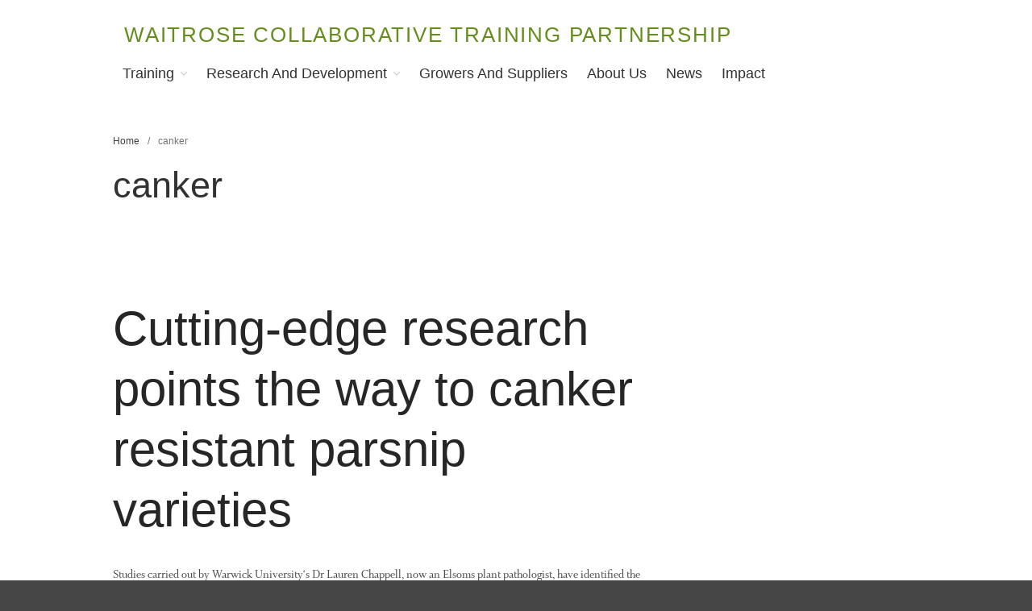

--- FILE ---
content_type: text/html; charset=UTF-8
request_url: https://wp.lancs.ac.uk/sustainable-agriculture/tag/canker/
body_size: 64353
content:
<!DOCTYPE html>
<html lang="en-US">
<head>
	<meta charset="UTF-8">
	<meta name="viewport" content="width=device-width,initial-scale=1,maximum-scale=1,user-scalable=no">
	<title>canker &#8211; Waitrose Collaborative Training Partnership</title>
<meta name='robots' content='max-image-preview:large' />
<link rel='dns-prefetch' href='//stats.wp.com' />
<link rel='preconnect' href='//i0.wp.com' />
<link rel='preconnect' href='//c0.wp.com' />
<link rel="alternate" type="application/rss+xml" title="Waitrose Collaborative Training Partnership &raquo; Feed" href="https://wp.lancs.ac.uk/sustainable-agriculture/feed/" />
<link rel="alternate" type="application/rss+xml" title="Waitrose Collaborative Training Partnership &raquo; Comments Feed" href="https://wp.lancs.ac.uk/sustainable-agriculture/comments/feed/" />
<link rel="alternate" type="application/rss+xml" title="Waitrose Collaborative Training Partnership &raquo; canker Tag Feed" href="https://wp.lancs.ac.uk/sustainable-agriculture/tag/canker/feed/" />
			<style>
			#wp-admin-bar-layers-edit-layout .ab-icon:before{
				font-family: "layers-interface" !important;
				content: "\e62f" !important;
				font-size: 16px !important;
			}
			</style>
		<style id='wp-img-auto-sizes-contain-inline-css' type='text/css'>
img:is([sizes=auto i],[sizes^="auto," i]){contain-intrinsic-size:3000px 1500px}
/*# sourceURL=wp-img-auto-sizes-contain-inline-css */
</style>
<style id='wp-emoji-styles-inline-css' type='text/css'>

	img.wp-smiley, img.emoji {
		display: inline !important;
		border: none !important;
		box-shadow: none !important;
		height: 1em !important;
		width: 1em !important;
		margin: 0 0.07em !important;
		vertical-align: -0.1em !important;
		background: none !important;
		padding: 0 !important;
	}
/*# sourceURL=wp-emoji-styles-inline-css */
</style>
<style id='wp-block-library-inline-css' type='text/css'>
:root{--wp-block-synced-color:#7a00df;--wp-block-synced-color--rgb:122,0,223;--wp-bound-block-color:var(--wp-block-synced-color);--wp-editor-canvas-background:#ddd;--wp-admin-theme-color:#007cba;--wp-admin-theme-color--rgb:0,124,186;--wp-admin-theme-color-darker-10:#006ba1;--wp-admin-theme-color-darker-10--rgb:0,107,160.5;--wp-admin-theme-color-darker-20:#005a87;--wp-admin-theme-color-darker-20--rgb:0,90,135;--wp-admin-border-width-focus:2px}@media (min-resolution:192dpi){:root{--wp-admin-border-width-focus:1.5px}}.wp-element-button{cursor:pointer}:root .has-very-light-gray-background-color{background-color:#eee}:root .has-very-dark-gray-background-color{background-color:#313131}:root .has-very-light-gray-color{color:#eee}:root .has-very-dark-gray-color{color:#313131}:root .has-vivid-green-cyan-to-vivid-cyan-blue-gradient-background{background:linear-gradient(135deg,#00d084,#0693e3)}:root .has-purple-crush-gradient-background{background:linear-gradient(135deg,#34e2e4,#4721fb 50%,#ab1dfe)}:root .has-hazy-dawn-gradient-background{background:linear-gradient(135deg,#faaca8,#dad0ec)}:root .has-subdued-olive-gradient-background{background:linear-gradient(135deg,#fafae1,#67a671)}:root .has-atomic-cream-gradient-background{background:linear-gradient(135deg,#fdd79a,#004a59)}:root .has-nightshade-gradient-background{background:linear-gradient(135deg,#330968,#31cdcf)}:root .has-midnight-gradient-background{background:linear-gradient(135deg,#020381,#2874fc)}:root{--wp--preset--font-size--normal:16px;--wp--preset--font-size--huge:42px}.has-regular-font-size{font-size:1em}.has-larger-font-size{font-size:2.625em}.has-normal-font-size{font-size:var(--wp--preset--font-size--normal)}.has-huge-font-size{font-size:var(--wp--preset--font-size--huge)}.has-text-align-center{text-align:center}.has-text-align-left{text-align:left}.has-text-align-right{text-align:right}.has-fit-text{white-space:nowrap!important}#end-resizable-editor-section{display:none}.aligncenter{clear:both}.items-justified-left{justify-content:flex-start}.items-justified-center{justify-content:center}.items-justified-right{justify-content:flex-end}.items-justified-space-between{justify-content:space-between}.screen-reader-text{border:0;clip-path:inset(50%);height:1px;margin:-1px;overflow:hidden;padding:0;position:absolute;width:1px;word-wrap:normal!important}.screen-reader-text:focus{background-color:#ddd;clip-path:none;color:#444;display:block;font-size:1em;height:auto;left:5px;line-height:normal;padding:15px 23px 14px;text-decoration:none;top:5px;width:auto;z-index:100000}html :where(.has-border-color){border-style:solid}html :where([style*=border-top-color]){border-top-style:solid}html :where([style*=border-right-color]){border-right-style:solid}html :where([style*=border-bottom-color]){border-bottom-style:solid}html :where([style*=border-left-color]){border-left-style:solid}html :where([style*=border-width]){border-style:solid}html :where([style*=border-top-width]){border-top-style:solid}html :where([style*=border-right-width]){border-right-style:solid}html :where([style*=border-bottom-width]){border-bottom-style:solid}html :where([style*=border-left-width]){border-left-style:solid}html :where(img[class*=wp-image-]){height:auto;max-width:100%}:where(figure){margin:0 0 1em}html :where(.is-position-sticky){--wp-admin--admin-bar--position-offset:var(--wp-admin--admin-bar--height,0px)}@media screen and (max-width:600px){html :where(.is-position-sticky){--wp-admin--admin-bar--position-offset:0px}}

/*# sourceURL=wp-block-library-inline-css */
</style><style id='global-styles-inline-css' type='text/css'>
:root{--wp--preset--aspect-ratio--square: 1;--wp--preset--aspect-ratio--4-3: 4/3;--wp--preset--aspect-ratio--3-4: 3/4;--wp--preset--aspect-ratio--3-2: 3/2;--wp--preset--aspect-ratio--2-3: 2/3;--wp--preset--aspect-ratio--16-9: 16/9;--wp--preset--aspect-ratio--9-16: 9/16;--wp--preset--color--black: #000000;--wp--preset--color--cyan-bluish-gray: #abb8c3;--wp--preset--color--white: #ffffff;--wp--preset--color--pale-pink: #f78da7;--wp--preset--color--vivid-red: #cf2e2e;--wp--preset--color--luminous-vivid-orange: #ff6900;--wp--preset--color--luminous-vivid-amber: #fcb900;--wp--preset--color--light-green-cyan: #7bdcb5;--wp--preset--color--vivid-green-cyan: #00d084;--wp--preset--color--pale-cyan-blue: #8ed1fc;--wp--preset--color--vivid-cyan-blue: #0693e3;--wp--preset--color--vivid-purple: #9b51e0;--wp--preset--gradient--vivid-cyan-blue-to-vivid-purple: linear-gradient(135deg,rgb(6,147,227) 0%,rgb(155,81,224) 100%);--wp--preset--gradient--light-green-cyan-to-vivid-green-cyan: linear-gradient(135deg,rgb(122,220,180) 0%,rgb(0,208,130) 100%);--wp--preset--gradient--luminous-vivid-amber-to-luminous-vivid-orange: linear-gradient(135deg,rgb(252,185,0) 0%,rgb(255,105,0) 100%);--wp--preset--gradient--luminous-vivid-orange-to-vivid-red: linear-gradient(135deg,rgb(255,105,0) 0%,rgb(207,46,46) 100%);--wp--preset--gradient--very-light-gray-to-cyan-bluish-gray: linear-gradient(135deg,rgb(238,238,238) 0%,rgb(169,184,195) 100%);--wp--preset--gradient--cool-to-warm-spectrum: linear-gradient(135deg,rgb(74,234,220) 0%,rgb(151,120,209) 20%,rgb(207,42,186) 40%,rgb(238,44,130) 60%,rgb(251,105,98) 80%,rgb(254,248,76) 100%);--wp--preset--gradient--blush-light-purple: linear-gradient(135deg,rgb(255,206,236) 0%,rgb(152,150,240) 100%);--wp--preset--gradient--blush-bordeaux: linear-gradient(135deg,rgb(254,205,165) 0%,rgb(254,45,45) 50%,rgb(107,0,62) 100%);--wp--preset--gradient--luminous-dusk: linear-gradient(135deg,rgb(255,203,112) 0%,rgb(199,81,192) 50%,rgb(65,88,208) 100%);--wp--preset--gradient--pale-ocean: linear-gradient(135deg,rgb(255,245,203) 0%,rgb(182,227,212) 50%,rgb(51,167,181) 100%);--wp--preset--gradient--electric-grass: linear-gradient(135deg,rgb(202,248,128) 0%,rgb(113,206,126) 100%);--wp--preset--gradient--midnight: linear-gradient(135deg,rgb(2,3,129) 0%,rgb(40,116,252) 100%);--wp--preset--font-size--small: 13px;--wp--preset--font-size--medium: 20px;--wp--preset--font-size--large: 36px;--wp--preset--font-size--x-large: 42px;--wp--preset--spacing--20: 0.44rem;--wp--preset--spacing--30: 0.67rem;--wp--preset--spacing--40: 1rem;--wp--preset--spacing--50: 1.5rem;--wp--preset--spacing--60: 2.25rem;--wp--preset--spacing--70: 3.38rem;--wp--preset--spacing--80: 5.06rem;--wp--preset--shadow--natural: 6px 6px 9px rgba(0, 0, 0, 0.2);--wp--preset--shadow--deep: 12px 12px 50px rgba(0, 0, 0, 0.4);--wp--preset--shadow--sharp: 6px 6px 0px rgba(0, 0, 0, 0.2);--wp--preset--shadow--outlined: 6px 6px 0px -3px rgb(255, 255, 255), 6px 6px rgb(0, 0, 0);--wp--preset--shadow--crisp: 6px 6px 0px rgb(0, 0, 0);}:where(.is-layout-flex){gap: 0.5em;}:where(.is-layout-grid){gap: 0.5em;}body .is-layout-flex{display: flex;}.is-layout-flex{flex-wrap: wrap;align-items: center;}.is-layout-flex > :is(*, div){margin: 0;}body .is-layout-grid{display: grid;}.is-layout-grid > :is(*, div){margin: 0;}:where(.wp-block-columns.is-layout-flex){gap: 2em;}:where(.wp-block-columns.is-layout-grid){gap: 2em;}:where(.wp-block-post-template.is-layout-flex){gap: 1.25em;}:where(.wp-block-post-template.is-layout-grid){gap: 1.25em;}.has-black-color{color: var(--wp--preset--color--black) !important;}.has-cyan-bluish-gray-color{color: var(--wp--preset--color--cyan-bluish-gray) !important;}.has-white-color{color: var(--wp--preset--color--white) !important;}.has-pale-pink-color{color: var(--wp--preset--color--pale-pink) !important;}.has-vivid-red-color{color: var(--wp--preset--color--vivid-red) !important;}.has-luminous-vivid-orange-color{color: var(--wp--preset--color--luminous-vivid-orange) !important;}.has-luminous-vivid-amber-color{color: var(--wp--preset--color--luminous-vivid-amber) !important;}.has-light-green-cyan-color{color: var(--wp--preset--color--light-green-cyan) !important;}.has-vivid-green-cyan-color{color: var(--wp--preset--color--vivid-green-cyan) !important;}.has-pale-cyan-blue-color{color: var(--wp--preset--color--pale-cyan-blue) !important;}.has-vivid-cyan-blue-color{color: var(--wp--preset--color--vivid-cyan-blue) !important;}.has-vivid-purple-color{color: var(--wp--preset--color--vivid-purple) !important;}.has-black-background-color{background-color: var(--wp--preset--color--black) !important;}.has-cyan-bluish-gray-background-color{background-color: var(--wp--preset--color--cyan-bluish-gray) !important;}.has-white-background-color{background-color: var(--wp--preset--color--white) !important;}.has-pale-pink-background-color{background-color: var(--wp--preset--color--pale-pink) !important;}.has-vivid-red-background-color{background-color: var(--wp--preset--color--vivid-red) !important;}.has-luminous-vivid-orange-background-color{background-color: var(--wp--preset--color--luminous-vivid-orange) !important;}.has-luminous-vivid-amber-background-color{background-color: var(--wp--preset--color--luminous-vivid-amber) !important;}.has-light-green-cyan-background-color{background-color: var(--wp--preset--color--light-green-cyan) !important;}.has-vivid-green-cyan-background-color{background-color: var(--wp--preset--color--vivid-green-cyan) !important;}.has-pale-cyan-blue-background-color{background-color: var(--wp--preset--color--pale-cyan-blue) !important;}.has-vivid-cyan-blue-background-color{background-color: var(--wp--preset--color--vivid-cyan-blue) !important;}.has-vivid-purple-background-color{background-color: var(--wp--preset--color--vivid-purple) !important;}.has-black-border-color{border-color: var(--wp--preset--color--black) !important;}.has-cyan-bluish-gray-border-color{border-color: var(--wp--preset--color--cyan-bluish-gray) !important;}.has-white-border-color{border-color: var(--wp--preset--color--white) !important;}.has-pale-pink-border-color{border-color: var(--wp--preset--color--pale-pink) !important;}.has-vivid-red-border-color{border-color: var(--wp--preset--color--vivid-red) !important;}.has-luminous-vivid-orange-border-color{border-color: var(--wp--preset--color--luminous-vivid-orange) !important;}.has-luminous-vivid-amber-border-color{border-color: var(--wp--preset--color--luminous-vivid-amber) !important;}.has-light-green-cyan-border-color{border-color: var(--wp--preset--color--light-green-cyan) !important;}.has-vivid-green-cyan-border-color{border-color: var(--wp--preset--color--vivid-green-cyan) !important;}.has-pale-cyan-blue-border-color{border-color: var(--wp--preset--color--pale-cyan-blue) !important;}.has-vivid-cyan-blue-border-color{border-color: var(--wp--preset--color--vivid-cyan-blue) !important;}.has-vivid-purple-border-color{border-color: var(--wp--preset--color--vivid-purple) !important;}.has-vivid-cyan-blue-to-vivid-purple-gradient-background{background: var(--wp--preset--gradient--vivid-cyan-blue-to-vivid-purple) !important;}.has-light-green-cyan-to-vivid-green-cyan-gradient-background{background: var(--wp--preset--gradient--light-green-cyan-to-vivid-green-cyan) !important;}.has-luminous-vivid-amber-to-luminous-vivid-orange-gradient-background{background: var(--wp--preset--gradient--luminous-vivid-amber-to-luminous-vivid-orange) !important;}.has-luminous-vivid-orange-to-vivid-red-gradient-background{background: var(--wp--preset--gradient--luminous-vivid-orange-to-vivid-red) !important;}.has-very-light-gray-to-cyan-bluish-gray-gradient-background{background: var(--wp--preset--gradient--very-light-gray-to-cyan-bluish-gray) !important;}.has-cool-to-warm-spectrum-gradient-background{background: var(--wp--preset--gradient--cool-to-warm-spectrum) !important;}.has-blush-light-purple-gradient-background{background: var(--wp--preset--gradient--blush-light-purple) !important;}.has-blush-bordeaux-gradient-background{background: var(--wp--preset--gradient--blush-bordeaux) !important;}.has-luminous-dusk-gradient-background{background: var(--wp--preset--gradient--luminous-dusk) !important;}.has-pale-ocean-gradient-background{background: var(--wp--preset--gradient--pale-ocean) !important;}.has-electric-grass-gradient-background{background: var(--wp--preset--gradient--electric-grass) !important;}.has-midnight-gradient-background{background: var(--wp--preset--gradient--midnight) !important;}.has-small-font-size{font-size: var(--wp--preset--font-size--small) !important;}.has-medium-font-size{font-size: var(--wp--preset--font-size--medium) !important;}.has-large-font-size{font-size: var(--wp--preset--font-size--large) !important;}.has-x-large-font-size{font-size: var(--wp--preset--font-size--x-large) !important;}
/*# sourceURL=global-styles-inline-css */
</style>

<style id='classic-theme-styles-inline-css' type='text/css'>
/*! This file is auto-generated */
.wp-block-button__link{color:#fff;background-color:#32373c;border-radius:9999px;box-shadow:none;text-decoration:none;padding:calc(.667em + 2px) calc(1.333em + 2px);font-size:1.125em}.wp-block-file__button{background:#32373c;color:#fff;text-decoration:none}
/*# sourceURL=/wp-includes/css/classic-themes.min.css */
</style>
<link rel='stylesheet' id='layers-framework-css' href='https://wp.lancs.ac.uk/sustainable-agriculture/wp-content/themes/layerswp/assets/css/framework.css?ver=2.0.10' type='text/css' media='all' />
<link rel='stylesheet' id='layers-components-css' href='https://wp.lancs.ac.uk/sustainable-agriculture/wp-content/themes/layerswp/assets/css/components.css?ver=2.0.10' type='text/css' media='all' />
<link rel='stylesheet' id='layers-responsive-css' href='https://wp.lancs.ac.uk/sustainable-agriculture/wp-content/themes/layerswp/assets/css/responsive.css?ver=2.0.10' type='text/css' media='all' />
<link rel='stylesheet' id='layers-icon-fonts-css' href='https://wp.lancs.ac.uk/sustainable-agriculture/wp-content/themes/layerswp/assets/css/layers-icons.css?ver=2.0.10' type='text/css' media='all' />
<link rel='stylesheet' id='layers-style-css' href='https://wp.lancs.ac.uk/sustainable-agriculture/wp-content/themes/layerswp/style.css?ver=2.0.10' type='text/css' media='all' />
<script type="text/javascript" src="https://c0.wp.com/c/6.9/wp-includes/js/jquery/jquery.min.js" id="jquery-core-js"></script>
<script type="text/javascript" src="https://c0.wp.com/c/6.9/wp-includes/js/jquery/jquery-migrate.min.js" id="jquery-migrate-js"></script>
<script type="text/javascript" src="https://wp.lancs.ac.uk/sustainable-agriculture/wp-content/themes/layerswp/assets/js/plugins.js?ver=2.0.10" id="layers-plugins-js"></script>
<script type="text/javascript" id="layers-framework-js-extra">
/* <![CDATA[ */
var layers_script_settings = {"header_sticky_breakpoint":"270"};
//# sourceURL=layers-framework-js-extra
/* ]]> */
</script>
<script type="text/javascript" src="https://wp.lancs.ac.uk/sustainable-agriculture/wp-content/themes/layerswp/assets/js/layers.framework.js?ver=2.0.10" id="layers-framework-js"></script>
<link rel="https://api.w.org/" href="https://wp.lancs.ac.uk/sustainable-agriculture/wp-json/" /><link rel="alternate" title="JSON" type="application/json" href="https://wp.lancs.ac.uk/sustainable-agriculture/wp-json/wp/v2/tags/182" /><link rel="EditURI" type="application/rsd+xml" title="RSD" href="https://wp.lancs.ac.uk/sustainable-agriculture/xmlrpc.php?rsd" />
<meta name="generator" content="WordPress 6.9" />
	<style>img#wpstats{display:none}</style>
		<style type="text/css" id="layers-inline-styles-header">

 .header-site, .header-site.header-sticky { background-color: rgba(255, 255, 255, 1); } 

 .title-container { background-color: #ffffff; } 

 input[type="button"],  input[type="submit"],  button,  .button,  .form-submit input[type="submit"],  .invert input[type="button"],  .invert input[type="submit"],  .invert button,  .invert .button,  .invert .form-submit input[type="submit"]{ background-color: #658d1d; color: #FFFFFF; } 

 input[type="button"]:hover,  input[type="submit"]:hover,  button:hover,  .button:hover,  .form-submit input[type="submit"]:hover,  .invert input[type="button"]:hover,  .invert input[type="submit"]:hover,  .invert button:hover,  .invert .button:hover,  .invert .form-submit input[type="submit"]:hover{ background-color: #93af61; color: #FFFFFF; } 

 .copy a:not(.button),  .story a:not(.button){ color: #658d1d;border-bottom-color: #658d1d;} 

 .copy a:not(.button):hover,  .story a:not(.button):hover{ color: #93af61;border-bottom-color: #93af61;} 

 .footer-site { background-color: #e5e5e5; } </style>			<meta property="og:title" content=" &raquo; canker" />
			<meta property="og:description" content="Waitrose working to encourage sustainable food production" />
			<meta property="og:type" content="website" />
			<meta property="og:url" content="" />
					<style type="text/css">.recentcomments a{display:inline !important;padding:0 !important;margin:0 !important;}</style><link rel="icon" href="https://i0.wp.com/wp.lancs.ac.uk/sustainable-agriculture/files/2019/08/cropped-Waitrose-Stripes.png?fit=32%2C32&#038;ssl=1" sizes="32x32" />
<link rel="icon" href="https://i0.wp.com/wp.lancs.ac.uk/sustainable-agriculture/files/2019/08/cropped-Waitrose-Stripes.png?fit=192%2C192&#038;ssl=1" sizes="192x192" />
<link rel="apple-touch-icon" href="https://i0.wp.com/wp.lancs.ac.uk/sustainable-agriculture/files/2019/08/cropped-Waitrose-Stripes.png?fit=180%2C180&#038;ssl=1" />
<meta name="msapplication-TileImage" content="https://i0.wp.com/wp.lancs.ac.uk/sustainable-agriculture/files/2019/08/cropped-Waitrose-Stripes.png?fit=270%2C270&#038;ssl=1" />
		<style type="text/css" id="wp-custom-css">
			/* GENERAL */
body {
}

.tk-gill-sans-nova {
	font-family: "gill-sans-nova", sans-serif;
}	
}

.container {
	max-width: 1400px;
}

.content-vertical-massive {
	padding-top: 6rem;
	padding-bottom: 6rem;
}

.excerpt p, .excerpt ul, .excerpt ol {
	margin-bottom: 2rem;
	font-size: 2.2rem;
}

.excerpt, .section-title .excerpt {
	color: #444;
	line-height: calc(1.5em + .2vw);
	font-family: whitman-display, georgia, serif;
	max-width: 90rem;
}

.section-title.large .excerpt p {
	font-size: 2.6rem !important;
}

.column:not(.span-12) .media .excerpt {
	max-width: 90rem;
}

.excerpt h3, .excerpt h4 {
	font-family: gill-sans-nova, sans-serif;
	font-weight: normal;
	color: #5c7f1a;
}

.excerpt h4 {
	font-size: 3rem;
	margin-top: 3rem;
}

.section-title .heading {
	font-weight: normal;
	color: #658d1d;
	font-size: 3rem;
}

.section-title.large .heading {
	font-weight: normal;
	font-size: 6rem;
	color: #658d1d;
}

.media.large .heading {
	font-size: 2.6rem;
}

.big-button .button, .media.large .button {
	font-size: 2rem;
	font-family: whitman-display;
	padding: 1rem 1.5rem;
	background: white;
	color: black;
	border: 3px solid black;
	font-weight: 600;
	transition: 0 all ease-in-out;
}

.big-button .button:hover, .media.large .button:hover,
.big-button .button:focus, .media.large .button:focus {
	background: black;
	color: white;
}

.media-body {
	margin-bottom: 3rem;
}

/* TABLE */
table {
	margin: 3rem 0;
}

td {
	line-height: 1.2;
}

td span {
	font-style: italic;
	color: #5c7f1a;
}

/* LINKS */
.excerpt a, .section-title .excerpt a {
	font-weight: bold;
	color: #444;
	text-decoration: none;
	border-bottom: 1px solid #aaa;
	transition: .2s all ease-in-out;
}

.excerpt a:hover, .section-title .excerpt a:hover,
.excerpt a:focus, .section-title .excerpt a:focus {
	color: #5c7f1a;
	border-color: #222222;
}

.media .heading {
	font-weight: normal;
}

.media .heading a {
	color: #5c7f1a;
}

.media .heading a:hover, .media .heading a:focus {
	color: #222222;
}

/* HEADER */
.sitename {
	text-transform: uppercase;
	letter-spacing: .1em;
	line-height: 1;
	padding-top: 1rem;
}

.sitename a {
	font-size: 2.6rem;
	color: #658d1d;
	font-weight: normal;
}

.tagline, .site-logo-link img, .custom-logo-link img, .mark img {
	display: none;
}

/* NAVIGATION */
.header-site .nav-horizontal ul li a {
	font-weight: normal;
	text-transform: capitalize;
	font-size: 1.8rem;
	padding: .5rem 1rem;
}

.header-site .nav-horizontal ul li a:hover,
.header-site .nav-horizontal ul li a:focus {
	color: #000;
	opacity: 1;
	background-color: #c3d601;
}

.header-site .sub-menu {
	border: none;
	background: #e5e5e5;
}

.header-site .sub-menu li {
	border-color: white;
	width: 100%;
}

.header-site .sub-menu li a {
	color: #1b1b1b;
	border: none;
	font-size: 1.6rem !important;
}

/* HERO IMAGE */
.hero-image .copy-container {
	padding: 3rem;
	margin: 0;
}

.hero-image .copy-container .heading {
	line-height: 1;
	font-weight: normal;
	font-size: 6rem;
	margin-bottom: 2rem;
	padding-bottom: 2rem;
	border-bottom: 1px solid rgba(255,255,255,0.25);
	color: #fff;
}

.hero-image .copy-container .excerpt p {
	color: white;
	margin: 1.5rem 0 1rem;
	font-size: 2.6rem;
}

.hero-image .copy-container .section-title.large a.button {
	text-transform: uppercase;
	font-size: 1.7rem;
	letter-spacing: .03em;
	font-weight: 600;
	background: white;
	color: black;
	padding: 1rem 2rem;
	border-radius: .4rem;
}

.small-image .image-container img, .small-image .media-image img {
	max-width: 50rem;
}

/* INDEX LINK */
.index-link .media-image a img {
	border-radius: 1rem 1rem 0 0;
	transition: .2s all ease-in-out;
	width: 100%;
	height: auto;
}

.index-link .media-body {
	background: #f0f0f0;
	padding: 2rem;
	margin-top: 0;
	border-radius: 0 0 1rem 1rem;
}

.index-link .media-body .heading {
	line-height: 1.2;
	margin-bottom: 1rem;
}

.index-link .media-body .excerpt p {
	margin-bottom: 1rem;
}

.media-image a img:hover, .media-image a img:focus {
	filter: contrast(110%) brightness(110%) opacity(75%);
	border-radius: 0;
}

/* NEWS INDEX */
.thumbnail-body {
	background: #f0f0f0;
	border-radius: 1rem;
	padding: 2rem;
	transition: .2s all ease-in-out;
}

.thumbnail-body:hover, .thumbnail-body:focus {
	border-radius: 0;
	background: #f5f5f5;
}

.meta-item {
	text-transform: uppercase;
	font-size: 1.4rem;
}

.thumbnail-body .heading {
	font-size: 2.4rem;
	line-height: 1.2;
}

.thumbnail-body .excerpt {
	color: #222;
	font-size: 2rem;
}

/* CASE STUDY */
.case-study .image-right .media-image {
	max-width: 33%;
}

/* QUOTE BLOCK */
.excerpt .quote {
	background: #f0f0f0;
	padding: 2rem 3rem;
	border-radius: 1rem;
}

.excerpt .quote p {
	font-style: italic;
	margin-bottom: 0;
}

.excerpt .quote p span {
	font-family: gill-sans-nova, sans-serif;
	font-size: 1.8rem;
	font-style: normal;
}		</style>
		<link rel='stylesheet' id='sgf-google-fonts-1-css' href='https://fonts.googleapis.com/css?family=ABeeZee%7CAbel%7CAbril+Fatface%7CAclonica%7CAcme%7CActor%7CAdamina%7CAdvent+Pro%7CAguafina+Script%7CAkronim%7CAladin%7CAldrich%7CAlef%7CAlegreya%7CAlegreya+SC%7CAlegreya+Sans%7CAlegreya+Sans+SC%7CAlex+Brush%7CAlfa+Slab+One%7CAlice%7CAlike%7CAlike+Angular%7CAllan%7CAllerta%7CAllerta+Stencil%7CAllura%7CAlmendra%7CAlmendra+Display%7CAlmendra+SC%7CAmarante%7CAmaranth%7CAmatic+SC%7CAmethysta%7CAnaheim%7CAndada%7CAndika%7CAngkor%7CAnnie+Use+Your+Telescope%7CAnonymous+Pro%7CAntic%7CAntic+Didone%7CAntic+Slab%7CAnton%7CArapey%7CArbutus%7CArbutus+Slab%7CArchitects+Daughter%7CArchivo+Black%7CArchivo+Narrow%7CArimo%7CArizonia%7CArmata%7CArtifika%7CArvo%7CAsap%7CAsset%7CAstloch%7CAsul%7CAtomic+Age%7CAubrey%7CAudiowide%7CAutour+One%7CAverage%7CAverage+Sans%7CAveria+Gruesa+Libre%7CAveria+Libre%7CAveria+Sans+Libre%7CAveria+Serif+Libre%7CBad+Script%7CBalthazar%7CBangers%7CBasic%7CBattambang%7CBaumans%7CBayon%7CBelgrano%7CBelleza%7CBenchNine%7CBentham%7CBerkshire+Swash%7CBevan%7CBigelow+Rules%7CBigshot+One%7CBilbo%7CBilbo+Swash+Caps%7CBitter%7CBlack+Ops+One%7CBokor%7CBonbon%7CBoogaloo%7CBowlby+One%7CBowlby+One+SC%7CBrawler%7CBree+Serif%7CBubblegum+Sans%7CBubbler+One%7CBuda%7CBuenard%7CButcherman%7CButterfly+Kids&#038;ver=6.9' type='text/css' media='all' />
<link rel='stylesheet' id='sgf-google-fonts-2-css' href='https://fonts.googleapis.com/css?family=Cabin%7CCabin+Condensed%7CCabin+Sketch%7CCaesar+Dressing%7CCagliostro%7CCalligraffitti%7CCambo%7CCandal%7CCantarell%7CCantata+One%7CCantora+One%7CCapriola%7CCardo%7CCarme%7CCarrois+Gothic%7CCarrois+Gothic+SC%7CCarter+One%7CCaudex%7CCedarville+Cursive%7CCeviche+One%7CChanga+One%7CChango%7CChau+Philomene+One%7CChela+One%7CChelsea+Market%7CChenla%7CCherry+Cream+Soda%7CCherry+Swash%7CChewy%7CChicle%7CChivo%7CCinzel%7CCinzel+Decorative%7CClicker+Script%7CCoda%7CCoda+Caption%7CCodystar%7CCombo%7CComfortaa%7CComing+Soon%7CConcert+One%7CCondiment%7CContent%7CContrail+One%7CConvergence%7CCookie%7CCopse%7CCorben%7CCourgette%7CCousine%7CCoustard%7CCovered+By+Your+Grace%7CCrafty+Girls%7CCreepster%7CCrete+Round%7CCrimson+Text%7CCroissant+One%7CCrushed%7CCuprum%7CCutive%7CCutive+Mono%7CDamion%7CDancing+Script%7CDangrek%7CDawning+of+a+New+Day%7CDays+One%7CDelius%7CDelius+Swash+Caps%7CDelius+Unicase%7CDella+Respira%7CDenk+One%7CDevonshire%7CDhurjati%7CDidact+Gothic%7CDiplomata%7CDiplomata+SC%7CDomine%7CDonegal+One%7CDoppio+One%7CDorsa%7CDosis%7CDr+Sugiyama%7CDroid+Sans%7CDroid+Sans+Mono%7CDroid+Serif%7CDuru+Sans%7CDynalight%7CEB+Garamond%7CEagle+Lake%7CEater%7CEconomica%7CEk+Mukta%7CElectrolize%7CElsie%7CElsie+Swash+Caps%7CEmblema+One%7CEmilys+Candy%7CEngagement%7CEnglebert%7CEnriqueta&#038;ver=6.9' type='text/css' media='all' />
<link rel='stylesheet' id='sgf-google-fonts-3-css' href='https://fonts.googleapis.com/css?family=Erica+One%7CEsteban%7CEuphoria+Script%7CEwert%7CExo%7CExo+2%7CExpletus+Sans%7CFanwood+Text%7CFascinate%7CFascinate+Inline%7CFaster+One%7CFasthand%7CFauna+One%7CFederant%7CFedero%7CFelipa%7CFenix%7CFinger+Paint%7CFira+Mono%7CFira+Sans%7CFjalla+One%7CFjord+One%7CFlamenco%7CFlavors%7CFondamento%7CFontdiner+Swanky%7CForum%7CFrancois+One%7CFreckle+Face%7CFredericka+the+Great%7CFredoka+One%7CFreehand%7CFresca%7CFrijole%7CFruktur%7CFugaz+One%7CGFS+Didot%7CGFS+Neohellenic%7CGabriela%7CGafata%7CGaldeano%7CGalindo%7CGentium+Basic%7CGentium+Book+Basic%7CGeo%7CGeostar%7CGeostar+Fill%7CGermania+One%7CGidugu%7CGilda+Display%7CGive+You+Glory%7CGlass+Antiqua%7CGlegoo%7CGloria+Hallelujah%7CGoblin+One%7CGochi+Hand%7CGorditas%7CGoudy+Bookletter+1911%7CGraduate%7CGrand+Hotel%7CGravitas+One%7CGreat+Vibes%7CGriffy%7CGruppo%7CGudea%7CHabibi%7CHalant%7CHammersmith+One%7CHanalei%7CHanalei+Fill%7CHandlee%7CHanuman%7CHappy+Monkey%7CHeadland+One%7CHenny+Penny%7CHerr+Von+Muellerhoff%7CHind%7CHoltwood+One+SC%7CHomemade+Apple%7CHomenaje%7CIM+Fell+DW+Pica%7CIM+Fell+DW+Pica+SC%7CIM+Fell+Double+Pica%7CIM+Fell+Double+Pica+SC%7CIM+Fell+English%7CIM+Fell+English+SC%7CIM+Fell+French+Canon%7CIM+Fell+French+Canon+SC%7CIM+Fell+Great+Primer%7CIM+Fell+Great+Primer+SC%7CIceberg%7CIceland%7CImprima%7CInconsolata%7CInder%7CIndie+Flower%7CInika%7CIrish+Grover%7CIstok+Web%7CItaliana&#038;ver=6.9' type='text/css' media='all' />
<link rel='stylesheet' id='sgf-google-fonts-4-css' href='https://fonts.googleapis.com/css?family=Italianno%7CJacques+Francois%7CJacques+Francois+Shadow%7CJim+Nightshade%7CJockey+One%7CJolly+Lodger%7CJosefin+Sans%7CJosefin+Slab%7CJoti+One%7CJudson%7CJulee%7CJulius+Sans+One%7CJunge%7CJura%7CJust+Another+Hand%7CJust+Me+Again+Down+Here%7CKalam%7CKameron%7CKantumruy%7CKarla%7CKarma%7CKaushan+Script%7CKavoon%7CKdam+Thmor%7CKeania+One%7CKelly+Slab%7CKenia%7CKhand%7CKhmer%7CKite+One%7CKnewave%7CKotta+One%7CKoulen%7CKranky%7CKreon%7CKristi%7CKrona+One%7CLa+Belle+Aurore%7CLaila%7CLancelot%7CLato%7CLeague+Script%7CLeckerli+One%7CLedger%7CLekton%7CLemon%7CLibre+Baskerville%7CLife+Savers%7CLilita+One%7CLily+Script+One%7CLimelight%7CLinden+Hill%7CLobster%7CLobster+Two%7CLondrina+Outline%7CLondrina+Shadow%7CLondrina+Sketch%7CLondrina+Solid%7CLora%7CLove+Ya+Like+A+Sister%7CLoved+by+the+King%7CLovers+Quarrel%7CLuckiest+Guy%7CLusitana%7CLustria%7CMacondo%7CMacondo+Swash+Caps%7CMagra%7CMaiden+Orange%7CMako%7CMallanna%7CMandali%7CMarcellus%7CMarcellus+SC%7CMarck+Script%7CMargarine%7CMarko+One%7CMarmelad%7CMarvel%7CMate%7CMate+SC%7CMaven+Pro%7CMcLaren%7CMeddon%7CMedievalSharp%7CMedula+One%7CMegrim%7CMeie+Script%7CMerienda%7CMerienda+One%7CMerriweather%7CMerriweather+Sans%7CMetal%7CMetal+Mania%7CMetamorphous%7CMetrophobic%7CMichroma%7CMilonga%7CMiltonian%7CMiltonian+Tattoo&#038;ver=6.9' type='text/css' media='all' />
<link rel='stylesheet' id='sgf-google-fonts-5-css' href='https://fonts.googleapis.com/css?family=Miniver%7CMiss+Fajardose%7CModern+Antiqua%7CMolengo%7CMolle%7CMonda%7CMonofett%7CMonoton%7CMonsieur+La+Doulaise%7CMontaga%7CMontez%7CMontserrat%7CMontserrat+Alternates%7CMontserrat+Subrayada%7CMoul%7CMoulpali%7CMountains+of+Christmas%7CMouse+Memoirs%7CMr+Bedfort%7CMr+Dafoe%7CMr+De+Haviland%7CMrs+Saint+Delafield%7CMrs+Sheppards%7CMuli%7CMystery+Quest%7CNTR%7CNeucha%7CNeuton%7CNew+Rocker%7CNews+Cycle%7CNiconne%7CNixie+One%7CNobile%7CNokora%7CNorican%7CNosifer%7CNothing+You+Could+Do%7CNoticia+Text%7CNoto+Sans%7CNoto+Serif%7CNova+Cut%7CNova+Flat%7CNova+Mono%7CNova+Oval%7CNova+Round%7CNova+Script%7CNova+Slim%7CNova+Square%7CNumans%7CNunito%7COdor+Mean+Chey%7COffside%7COld+Standard+TT%7COldenburg%7COleo+Script%7COleo+Script+Swash+Caps%7COpen+Sans%7COpen+Sans+Condensed%7COranienbaum%7COrbitron%7COregano%7COrienta%7COriginal+Surfer%7COswald%7COver+the+Rainbow%7COverlock%7COverlock+SC%7COvo%7COxygen%7COxygen+Mono%7CPT+Mono%7CPT+Sans%7CPT+Sans+Caption%7CPT+Sans+Narrow%7CPT+Serif%7CPT+Serif+Caption%7CPacifico%7CPaprika%7CParisienne%7CPassero+One%7CPassion+One%7CPathway+Gothic+One%7CPatrick+Hand%7CPatrick+Hand+SC%7CPatua+One%7CPaytone+One%7CPeralta%7CPermanent+Marker%7CPetit+Formal+Script%7CPetrona%7CPhilosopher%7CPiedra%7CPinyon+Script%7CPirata+One%7CPlaster%7CPlay%7CPlayball%7CPlayfair+Display%7CPlayfair+Display+SC%7CPodkova&#038;ver=6.9' type='text/css' media='all' />
<link rel='stylesheet' id='sgf-google-fonts-6-css' href='https://fonts.googleapis.com/css?family=Poiret+One%7CPoller+One%7CPoly%7CPompiere%7CPontano+Sans%7CPort+Lligat+Sans%7CPort+Lligat+Slab%7CPrata%7CPreahvihear%7CPress+Start+2P%7CPrincess+Sofia%7CProciono%7CProsto+One%7CPuritan%7CPurple+Purse%7CQuando%7CQuantico%7CQuattrocento%7CQuattrocento+Sans%7CQuestrial%7CQuicksand%7CQuintessential%7CQwigley%7CRacing+Sans+One%7CRadley%7CRajdhani%7CRaleway%7CRaleway+Dots%7CRamabhadra%7CRambla%7CRammetto+One%7CRanchers%7CRancho%7CRationale%7CRedressed%7CReenie+Beanie%7CRevalia%7CRibeye%7CRibeye+Marrow%7CRighteous%7CRisque%7CRoboto%7CRoboto+Condensed%7CRoboto+Slab%7CRochester%7CRock+Salt%7CRokkitt%7CRomanesco%7CRopa+Sans%7CRosario%7CRosarivo%7CRouge+Script%7CRozha+One%7CRubik+Mono+One%7CRubik+One%7CRuda%7CRufina%7CRuge+Boogie%7CRuluko%7CRum+Raisin%7CRuslan+Display%7CRusso+One%7CRuthie%7CRye%7CSacramento%7CSail%7CSalsa%7CSanchez%7CSancreek%7CSansita+One%7CSarina%7CSarpanch%7CSatisfy%7CScada%7CSchoolbell%7CSeaweed+Script%7CSevillana%7CSeymour+One%7CShadows+Into+Light%7CShadows+Into+Light+Two%7CShanti%7CShare%7CShare+Tech%7CShare+Tech+Mono%7CShojumaru%7CShort+Stack%7CSiemreap%7CSigmar+One%7CSignika%7CSignika+Negative%7CSimonetta%7CSintony%7CSirin+Stencil%7CSix+Caps%7CSkranji%7CSlabo+13px%7CSlabo+27px%7CSlackey%7CSmokum%7CSmythe&#038;ver=6.9' type='text/css' media='all' />
<link rel='stylesheet' id='sgf-google-fonts-7-css' href='https://fonts.googleapis.com/css?family=Sniglet%7CSnippet%7CSnowburst+One%7CSofadi+One%7CSofia%7CSonsie+One%7CSorts+Mill+Goudy%7CSource+Code+Pro%7CSource+Sans+Pro%7CSource+Serif+Pro%7CSpecial+Elite%7CSpicy+Rice%7CSpinnaker%7CSpirax%7CSquada+One%7CStalemate%7CStalinist+One%7CStardos+Stencil%7CStint+Ultra+Condensed%7CStint+Ultra+Expanded%7CStoke%7CStrait%7CSue+Ellen+Francisco%7CSunshiney%7CSupermercado+One%7CSuwannaphum%7CSwanky+and+Moo+Moo%7CSyncopate%7CTangerine%7CTaprom%7CTauri%7CTeko%7CTelex%7CTenor+Sans%7CText+Me+One%7CThe+Girl+Next+Door%7CTienne%7CTinos%7CTitan+One%7CTitillium+Web%7CTrade+Winds%7CTrocchi%7CTrochut%7CTrykker%7CTulpen+One%7CUbuntu%7CUbuntu+Condensed%7CUbuntu+Mono%7CUltra%7CUncial+Antiqua%7CUnderdog%7CUnica+One%7CUnifrakturCook%7CUnifrakturMaguntia%7CUnkempt%7CUnlock%7CUnna%7CVT323%7CVampiro+One%7CVarela%7CVarela+Round%7CVast+Shadow%7CVesper+Libre%7CVibur%7CVidaloka%7CViga%7CVoces%7CVolkhov%7CVollkorn%7CVoltaire%7CWaiting+for+the+Sunrise%7CWallpoet%7CWalter+Turncoat%7CWarnes%7CWellfleet%7CWendy+One%7CWire+One%7CYanone+Kaffeesatz%7CYellowtail%7CYeseva+One%7CYesteryear%7CZeyada&#038;ver=6.9' type='text/css' media='all' />
</head>
<body class="archive tag tag-canker tag-182 wp-custom-logo wp-theme-layerswp body-header-logo-top layers-post-page right-sidebar">
	<div class="wrapper invert off-canvas-right" id="off-canvas-right">
    <a class="close-canvas" data-toggle="#off-canvas-right" data-toggle-class="open">
        <i class="l-close"></i>
        Close    </a>

    <div class="content nav-mobile clearfix">
        <nav class="nav nav-vertical"><ul id="menu-menu" class="menu"><li id="menu-item-8714" class="menu-item menu-item-type-post_type menu-item-object-page menu-item-has-children menu-item-8714"><a href="https://wp.lancs.ac.uk/sustainable-agriculture/training/">Training</a>
<ul class="sub-menu">
	<li id="menu-item-17976" class="menu-item menu-item-type-post_type menu-item-object-page menu-item-17976"><a href="https://wp.lancs.ac.uk/sustainable-agriculture/training/food-security/">Food Challenges</a></li>
	<li id="menu-item-12138" class="menu-item menu-item-type-post_type menu-item-object-page menu-item-12138"><a href="https://wp.lancs.ac.uk/sustainable-agriculture/training/current-phd-opportunities/">Current PhD Opportunities</a></li>
	<li id="menu-item-12140" class="menu-item menu-item-type-post_type menu-item-object-page menu-item-12140"><a href="https://wp.lancs.ac.uk/sustainable-agriculture/training/how-to-apply/">How to Apply</a></li>
	<li id="menu-item-12442" class="menu-item menu-item-type-post_type menu-item-object-page menu-item-12442"><a href="https://wp.lancs.ac.uk/sustainable-agriculture/?page_id=12396">Ongoing Projects</a></li>
	<li id="menu-item-12141" class="menu-item menu-item-type-post_type menu-item-object-page menu-item-12141"><a href="https://wp.lancs.ac.uk/sustainable-agriculture/?page_id=7334">Meet our Students</a></li>
</ul>
</li>
<li id="menu-item-8746" class="menu-item menu-item-type-post_type menu-item-object-page menu-item-has-children menu-item-8746"><a href="https://wp.lancs.ac.uk/sustainable-agriculture/research/">Research and Development</a>
<ul class="sub-menu">
	<li id="menu-item-9733" class="menu-item menu-item-type-custom menu-item-object-custom menu-item-9733"><a href="http://wp.lancs.ac.uk/sustainable-agriculture/research#research">Research</a></li>
	<li id="menu-item-10668" class="menu-item menu-item-type-custom menu-item-object-custom menu-item-10668"><a href="http://wp.lancs.ac.uk/sustainable-agriculture/research#demonstration-farms">Demonstration Farms</a></li>
	<li id="menu-item-9734" class="menu-item menu-item-type-custom menu-item-object-custom menu-item-9734"><a href="http://wp.lancs.ac.uk/sustainable-agriculture/research#collaborators">Collaborating Researchers</a></li>
</ul>
</li>
<li id="menu-item-8747" class="menu-item menu-item-type-post_type menu-item-object-page menu-item-8747"><a href="https://wp.lancs.ac.uk/sustainable-agriculture/meet-the-suppliers/">Growers and Suppliers</a></li>
<li id="menu-item-12139" class="menu-item menu-item-type-post_type menu-item-object-page menu-item-12139"><a href="https://wp.lancs.ac.uk/sustainable-agriculture/about/">About Us</a></li>
<li id="menu-item-9491" class="menu-item menu-item-type-post_type menu-item-object-page menu-item-9491"><a href="https://wp.lancs.ac.uk/sustainable-agriculture/news/">News</a></li>
<li id="menu-item-19722" class="menu-item menu-item-type-post_type menu-item-object-page menu-item-19722"><a href="https://wp.lancs.ac.uk/sustainable-agriculture/impact/">Impact</a></li>
</ul></nav>    </div>
    <aside id="search-2" class="content widget widget_search"><form role="search" method="get" class="search-form" action="https://wp.lancs.ac.uk/sustainable-agriculture/">
				<label>
					<span class="screen-reader-text">Search for:</span>
					<input type="search" class="search-field" placeholder="Search &hellip;" value="" name="s" />
				</label>
				<input type="submit" class="search-submit" value="Search" />
			</form></aside>
		<aside id="recent-posts-2" class="content widget widget_recent_entries">
		<h5 class="section-nav-title">Recent Posts</h5>
		<ul>
											<li>
					<a href="https://wp.lancs.ac.uk/sustainable-agriculture/2022/08/10/the-fate-of-plastic-use-in-agriculture-the-state-of-agricultural-soils/">The fate of plastic use in agriculture: the state of agricultural soils</a>
									</li>
											<li>
					<a href="https://wp.lancs.ac.uk/sustainable-agriculture/2022/03/23/you-shall-not-pass-using-mesh-to-limit-swd-damage/">You Shall Not Pass: Using Mesh to Limit SWD Damage</a>
									</li>
											<li>
					<a href="https://wp.lancs.ac.uk/sustainable-agriculture/2022/03/16/living-on-the-sedge/">Living on the Sedge</a>
									</li>
											<li>
					<a href="https://wp.lancs.ac.uk/sustainable-agriculture/2022/03/16/fruitwatch-monitoring-fruit-tree-flowering-dates/">FruitWatch: Monitoring Fruit Tree Flowering Dates</a>
									</li>
											<li>
					<a href="https://wp.lancs.ac.uk/sustainable-agriculture/2022/03/09/the-history-of-the-humble-potato/">The History of The Humble Potato</a>
									</li>
					</ul>

		</aside><aside id="recent-comments-2" class="content widget widget_recent_comments"><h5 class="section-nav-title">Recent Comments</h5><ul id="recentcomments"><li class="recentcomments"><span class="comment-author-link">Chris Wyver</span> on <a href="https://wp.lancs.ac.uk/sustainable-agriculture/2022/03/16/fruitwatch-monitoring-fruit-tree-flowering-dates/comment-page-1/#comment-4">FruitWatch: Monitoring Fruit Tree Flowering Dates</a></li><li class="recentcomments"><span class="comment-author-link">Dr Bernard Mooney</span> on <a href="https://wp.lancs.ac.uk/sustainable-agriculture/2022/03/16/fruitwatch-monitoring-fruit-tree-flowering-dates/comment-page-1/#comment-3">FruitWatch: Monitoring Fruit Tree Flowering Dates</a></li></ul></aside><aside id="archives-2" class="content widget widget_archive"><h5 class="section-nav-title">Archives</h5>
			<ul>
					<li><a href='https://wp.lancs.ac.uk/sustainable-agriculture/2022/08/'>August 2022</a></li>
	<li><a href='https://wp.lancs.ac.uk/sustainable-agriculture/2022/03/'>March 2022</a></li>
	<li><a href='https://wp.lancs.ac.uk/sustainable-agriculture/2022/01/'>January 2022</a></li>
	<li><a href='https://wp.lancs.ac.uk/sustainable-agriculture/2021/11/'>November 2021</a></li>
	<li><a href='https://wp.lancs.ac.uk/sustainable-agriculture/2021/10/'>October 2021</a></li>
	<li><a href='https://wp.lancs.ac.uk/sustainable-agriculture/2021/09/'>September 2021</a></li>
	<li><a href='https://wp.lancs.ac.uk/sustainable-agriculture/2021/08/'>August 2021</a></li>
	<li><a href='https://wp.lancs.ac.uk/sustainable-agriculture/2021/07/'>July 2021</a></li>
	<li><a href='https://wp.lancs.ac.uk/sustainable-agriculture/2021/06/'>June 2021</a></li>
	<li><a href='https://wp.lancs.ac.uk/sustainable-agriculture/2021/05/'>May 2021</a></li>
	<li><a href='https://wp.lancs.ac.uk/sustainable-agriculture/2021/04/'>April 2021</a></li>
	<li><a href='https://wp.lancs.ac.uk/sustainable-agriculture/2021/03/'>March 2021</a></li>
	<li><a href='https://wp.lancs.ac.uk/sustainable-agriculture/2021/02/'>February 2021</a></li>
	<li><a href='https://wp.lancs.ac.uk/sustainable-agriculture/2021/01/'>January 2021</a></li>
	<li><a href='https://wp.lancs.ac.uk/sustainable-agriculture/2020/12/'>December 2020</a></li>
	<li><a href='https://wp.lancs.ac.uk/sustainable-agriculture/2020/08/'>August 2020</a></li>
	<li><a href='https://wp.lancs.ac.uk/sustainable-agriculture/2020/02/'>February 2020</a></li>
	<li><a href='https://wp.lancs.ac.uk/sustainable-agriculture/2020/01/'>January 2020</a></li>
	<li><a href='https://wp.lancs.ac.uk/sustainable-agriculture/2019/12/'>December 2019</a></li>
	<li><a href='https://wp.lancs.ac.uk/sustainable-agriculture/2019/08/'>August 2019</a></li>
	<li><a href='https://wp.lancs.ac.uk/sustainable-agriculture/2019/05/'>May 2019</a></li>
	<li><a href='https://wp.lancs.ac.uk/sustainable-agriculture/2019/04/'>April 2019</a></li>
	<li><a href='https://wp.lancs.ac.uk/sustainable-agriculture/2019/01/'>January 2019</a></li>
	<li><a href='https://wp.lancs.ac.uk/sustainable-agriculture/2018/12/'>December 2018</a></li>
	<li><a href='https://wp.lancs.ac.uk/sustainable-agriculture/2018/11/'>November 2018</a></li>
	<li><a href='https://wp.lancs.ac.uk/sustainable-agriculture/2018/08/'>August 2018</a></li>
	<li><a href='https://wp.lancs.ac.uk/sustainable-agriculture/2018/06/'>June 2018</a></li>
	<li><a href='https://wp.lancs.ac.uk/sustainable-agriculture/2018/05/'>May 2018</a></li>
	<li><a href='https://wp.lancs.ac.uk/sustainable-agriculture/2018/04/'>April 2018</a></li>
	<li><a href='https://wp.lancs.ac.uk/sustainable-agriculture/2018/03/'>March 2018</a></li>
	<li><a href='https://wp.lancs.ac.uk/sustainable-agriculture/2018/02/'>February 2018</a></li>
	<li><a href='https://wp.lancs.ac.uk/sustainable-agriculture/2018/01/'>January 2018</a></li>
	<li><a href='https://wp.lancs.ac.uk/sustainable-agriculture/2017/12/'>December 2017</a></li>
	<li><a href='https://wp.lancs.ac.uk/sustainable-agriculture/2017/11/'>November 2017</a></li>
	<li><a href='https://wp.lancs.ac.uk/sustainable-agriculture/2017/10/'>October 2017</a></li>
	<li><a href='https://wp.lancs.ac.uk/sustainable-agriculture/2017/09/'>September 2017</a></li>
	<li><a href='https://wp.lancs.ac.uk/sustainable-agriculture/2017/08/'>August 2017</a></li>
	<li><a href='https://wp.lancs.ac.uk/sustainable-agriculture/2017/07/'>July 2017</a></li>
	<li><a href='https://wp.lancs.ac.uk/sustainable-agriculture/2017/06/'>June 2017</a></li>
	<li><a href='https://wp.lancs.ac.uk/sustainable-agriculture/2017/05/'>May 2017</a></li>
	<li><a href='https://wp.lancs.ac.uk/sustainable-agriculture/2017/04/'>April 2017</a></li>
	<li><a href='https://wp.lancs.ac.uk/sustainable-agriculture/2017/03/'>March 2017</a></li>
	<li><a href='https://wp.lancs.ac.uk/sustainable-agriculture/2017/02/'>February 2017</a></li>
	<li><a href='https://wp.lancs.ac.uk/sustainable-agriculture/2017/01/'>January 2017</a></li>
	<li><a href='https://wp.lancs.ac.uk/sustainable-agriculture/2016/12/'>December 2016</a></li>
	<li><a href='https://wp.lancs.ac.uk/sustainable-agriculture/2016/11/'>November 2016</a></li>
	<li><a href='https://wp.lancs.ac.uk/sustainable-agriculture/2016/08/'>August 2016</a></li>
	<li><a href='https://wp.lancs.ac.uk/sustainable-agriculture/2016/06/'>June 2016</a></li>
	<li><a href='https://wp.lancs.ac.uk/sustainable-agriculture/2016/04/'>April 2016</a></li>
	<li><a href='https://wp.lancs.ac.uk/sustainable-agriculture/2015/05/'>May 2015</a></li>
	<li><a href='https://wp.lancs.ac.uk/sustainable-agriculture/2015/03/'>March 2015</a></li>
	<li><a href='https://wp.lancs.ac.uk/sustainable-agriculture/2015/01/'>January 2015</a></li>
	<li><a href='https://wp.lancs.ac.uk/sustainable-agriculture/2014/09/'>September 2014</a></li>
	<li><a href='https://wp.lancs.ac.uk/sustainable-agriculture/2014/07/'>July 2014</a></li>
	<li><a href='https://wp.lancs.ac.uk/sustainable-agriculture/2014/02/'>February 2014</a></li>
	<li><a href='https://wp.lancs.ac.uk/sustainable-agriculture/2013/12/'>December 2013</a></li>
	<li><a href='https://wp.lancs.ac.uk/sustainable-agriculture/2013/11/'>November 2013</a></li>
	<li><a href='https://wp.lancs.ac.uk/sustainable-agriculture/2013/10/'>October 2013</a></li>
	<li><a href='https://wp.lancs.ac.uk/sustainable-agriculture/2013/07/'>July 2013</a></li>
	<li><a href='https://wp.lancs.ac.uk/sustainable-agriculture/2013/06/'>June 2013</a></li>
	<li><a href='https://wp.lancs.ac.uk/sustainable-agriculture/2013/05/'>May 2013</a></li>
	<li><a href='https://wp.lancs.ac.uk/sustainable-agriculture/2013/04/'>April 2013</a></li>
	<li><a href='https://wp.lancs.ac.uk/sustainable-agriculture/2013/03/'>March 2013</a></li>
	<li><a href='https://wp.lancs.ac.uk/sustainable-agriculture/2013/01/'>January 2013</a></li>
			</ul>

			</aside><aside id="categories-2" class="content widget widget_categories"><h5 class="section-nav-title">Categories</h5>
			<ul>
					<li class="cat-item cat-item-1308"><a href="https://wp.lancs.ac.uk/sustainable-agriculture/category/awards/">Awards</a>
</li>
	<li class="cat-item cat-item-1307"><a href="https://wp.lancs.ac.uk/sustainable-agriculture/category/conference/">Conference</a>
</li>
	<li class="cat-item cat-item-3"><a href="https://wp.lancs.ac.uk/sustainable-agriculture/category/meetings/">Meetings</a>
</li>
	<li class="cat-item cat-item-4"><a href="https://wp.lancs.ac.uk/sustainable-agriculture/category/phd/">PhD</a>
</li>
	<li class="cat-item cat-item-5"><a href="https://wp.lancs.ac.uk/sustainable-agriculture/category/press-clippings/">Press clippings</a>
</li>
	<li class="cat-item cat-item-6"><a href="https://wp.lancs.ac.uk/sustainable-agriculture/category/press-release/">Press release</a>
</li>
	<li class="cat-item cat-item-1306"><a href="https://wp.lancs.ac.uk/sustainable-agriculture/category/publication/">Publication</a>
</li>
	<li class="cat-item cat-item-2"><a href="https://wp.lancs.ac.uk/sustainable-agriculture/category/ctp-news/">Training News</a>
</li>
	<li class="cat-item cat-item-1"><a href="https://wp.lancs.ac.uk/sustainable-agriculture/category/uncategorized/">Uncategorized</a>
</li>
	<li class="cat-item cat-item-7"><a href="https://wp.lancs.ac.uk/sustainable-agriculture/category/video/">Video</a>
</li>
			</ul>

			</aside><aside id="meta-2" class="content widget widget_meta"><h5 class="section-nav-title">Meta</h5>
		<ul>
						<li><a href="https://wp.lancs.ac.uk/sustainable-agriculture/wp-login.php">Log in</a></li>
			<li><a href="https://wp.lancs.ac.uk/sustainable-agriculture/feed/">Entries feed</a></li>
			<li><a href="https://wp.lancs.ac.uk/sustainable-agriculture/comments/feed/">Comments feed</a></li>

			<li><a href="https://wordpress.org/">WordPress.org</a></li>
		</ul>

		</aside></div>		<div class="wrapper-site">

		
		
		
		<section class="header-site nav-clear">
			            <div class="container header-block">
				<div class="logo">
	
	<a href="https://wp.lancs.ac.uk/sustainable-agriculture/" class="custom-logo-link" rel="home"><img width="1000" height="1000" src="https://i0.wp.com/wp.lancs.ac.uk/sustainable-agriculture/files/2019/08/Waitrose-Stripes.png?fit=1000%2C1000&amp;ssl=1" class="custom-logo" alt="Waitrose stripes" decoding="async" fetchpriority="high" srcset="https://i0.wp.com/wp.lancs.ac.uk/sustainable-agriculture/files/2019/08/Waitrose-Stripes.png?w=1000&amp;ssl=1 1000w, https://i0.wp.com/wp.lancs.ac.uk/sustainable-agriculture/files/2019/08/Waitrose-Stripes.png?resize=150%2C150&amp;ssl=1 150w, https://i0.wp.com/wp.lancs.ac.uk/sustainable-agriculture/files/2019/08/Waitrose-Stripes.png?resize=300%2C300&amp;ssl=1 300w, https://i0.wp.com/wp.lancs.ac.uk/sustainable-agriculture/files/2019/08/Waitrose-Stripes.png?resize=768%2C768&amp;ssl=1 768w, https://i0.wp.com/wp.lancs.ac.uk/sustainable-agriculture/files/2019/08/Waitrose-Stripes.png?resize=480%2C480&amp;ssl=1 480w" sizes="(max-width: 1000px) 100vw, 1000px" /></a>		<div class="site-description">
						<h3 class="sitename sitetitle"><a href="https://wp.lancs.ac.uk/sustainable-agriculture">Waitrose Collaborative Training Partnership</a></h3>
			<p class="tagline">Waitrose working to encourage sustainable food production</p>
					</div>
	</div>

<nav class="nav nav-horizontal">
    
    <ul id="menu-menu-1" class="menu"><li class="menu-item menu-item-type-post_type menu-item-object-page menu-item-has-children menu-item-8714"><a href="https://wp.lancs.ac.uk/sustainable-agriculture/training/">Training</a>
<ul class="sub-menu">
	<li class="menu-item menu-item-type-post_type menu-item-object-page menu-item-17976"><a href="https://wp.lancs.ac.uk/sustainable-agriculture/training/food-security/">Food Challenges</a></li>
	<li class="menu-item menu-item-type-post_type menu-item-object-page menu-item-12138"><a href="https://wp.lancs.ac.uk/sustainable-agriculture/training/current-phd-opportunities/">Current PhD Opportunities</a></li>
	<li class="menu-item menu-item-type-post_type menu-item-object-page menu-item-12140"><a href="https://wp.lancs.ac.uk/sustainable-agriculture/training/how-to-apply/">How to Apply</a></li>
	<li class="menu-item menu-item-type-post_type menu-item-object-page menu-item-12442"><a href="https://wp.lancs.ac.uk/sustainable-agriculture/?page_id=12396">Ongoing Projects</a></li>
	<li class="menu-item menu-item-type-post_type menu-item-object-page menu-item-12141"><a href="https://wp.lancs.ac.uk/sustainable-agriculture/?page_id=7334">Meet our Students</a></li>
</ul>
</li>
<li class="menu-item menu-item-type-post_type menu-item-object-page menu-item-has-children menu-item-8746"><a href="https://wp.lancs.ac.uk/sustainable-agriculture/research/">Research and Development</a>
<ul class="sub-menu">
	<li class="menu-item menu-item-type-custom menu-item-object-custom menu-item-9733"><a href="http://wp.lancs.ac.uk/sustainable-agriculture/research#research">Research</a></li>
	<li class="menu-item menu-item-type-custom menu-item-object-custom menu-item-10668"><a href="http://wp.lancs.ac.uk/sustainable-agriculture/research#demonstration-farms">Demonstration Farms</a></li>
	<li class="menu-item menu-item-type-custom menu-item-object-custom menu-item-9734"><a href="http://wp.lancs.ac.uk/sustainable-agriculture/research#collaborators">Collaborating Researchers</a></li>
</ul>
</li>
<li class="menu-item menu-item-type-post_type menu-item-object-page menu-item-8747"><a href="https://wp.lancs.ac.uk/sustainable-agriculture/meet-the-suppliers/">Growers and Suppliers</a></li>
<li class="menu-item menu-item-type-post_type menu-item-object-page menu-item-12139"><a href="https://wp.lancs.ac.uk/sustainable-agriculture/about/">About Us</a></li>
<li class="menu-item menu-item-type-post_type menu-item-object-page menu-item-9491"><a href="https://wp.lancs.ac.uk/sustainable-agriculture/news/">News</a></li>
<li class="menu-item menu-item-type-post_type menu-item-object-page menu-item-19722"><a href="https://wp.lancs.ac.uk/sustainable-agriculture/impact/">Impact</a></li>
</ul>
    
    
<a class="responsive-nav"  data-toggle="#off-canvas-right" data-toggle-class="open">
	<span class="l-menu"></span>
</a>
</nav>			</div>
					</section>

		
		<section id="wrapper-content" class="wrapper-content">		<div class="title-container">
						<div class="title">
						<nav class="bread-crumbs">
			<ul>
														
						<li data-key="home"><a href="https://wp.lancs.ac.uk/sustainable-agriculture">Home</a></li>
																				<li>/</li>
										
						<li data-key="tag"><span class="current">canker</span></li>
												</ul>
		</nav>
											<h3 class="heading">canker</h3>
												</div>
					</div>
	
<div class="container content-main archive clearfix">
	<div class="grid">
		
					<div id="post-list" class="column span-8">
									<article id="post-6984" class="push-bottom-large post-6984 post type-post status-publish format-standard hentry category-press-release tag-bbsrc tag-canker tag-case tag-elsoms tag-lauren-chappell tag-parsnip tag-pathogens tag-phd tag-plant-science tag-research tag-science tag-seeds tag-university-of-warwick tag-warwick-crop-centre tag-warwick-university">
		<header class="section-title large">
				<h1 class="heading"><a href="https://wp.lancs.ac.uk/sustainable-agriculture/2017/05/11/cutting-edge-research-points-the-way-to-canker-resistant-parsnip-varieties/">Cutting-edge research points the way to canker resistant parsnip varieties</a></h1>
			</header>
	
	
							<div class="copy">
			<p class="excerpt">Studies carried out by Warwick University&#8216;s Dr Lauren Chappell, now an Elsoms plant pathologist, have identified the three main pathogens responsible for parsnip canker, providing a secure platform for the development of disease-resistant lines. Elsoms, a global leader in parsnip breeding, is investing heavily in research, state-of-the art breeding techniques and seed production to bring [&hellip;]</p>
		</div>
					
			<footer class="meta-info push-bottom"><p><span class="meta-item meta-date"><i class="l-clock-o"></i> May 11, 2017</span> <span class="meta-item meta-author"><i class="l-user"></i> <a href="https://wp.lancs.ac.uk/sustainable-agriculture/author/chapmag2/" title="View all posts by Gordon Chapman-Fox" rel="author" class="layers-author">Gordon Chapman-Fox</a></span> <span class="meta-item meta-category"><i class="l-folder-open-o"></i>  <a href="https://wp.lancs.ac.uk/sustainable-agriculture/category/press-release/" title="View all posts in Press release">Press release</a></span> <span class="meta-item meta-tags"><i class="l-tags"></i>  <a href="https://wp.lancs.ac.uk/sustainable-agriculture/tag/bbsrc/" title="View all posts tagged BBSRC">BBSRC</a>,  <a href="https://wp.lancs.ac.uk/sustainable-agriculture/tag/canker/" title="View all posts tagged canker">canker</a>,  <a href="https://wp.lancs.ac.uk/sustainable-agriculture/tag/case/" title="View all posts tagged CASE">CASE</a>,  <a href="https://wp.lancs.ac.uk/sustainable-agriculture/tag/elsoms/" title="View all posts tagged elsoms">elsoms</a>,  <a href="https://wp.lancs.ac.uk/sustainable-agriculture/tag/lauren-chappell/" title="View all posts tagged lauren chappell">lauren chappell</a>,  <a href="https://wp.lancs.ac.uk/sustainable-agriculture/tag/parsnip/" title="View all posts tagged parsnip">parsnip</a>,  <a href="https://wp.lancs.ac.uk/sustainable-agriculture/tag/pathogens/" title="View all posts tagged pathogens">pathogens</a>,  <a href="https://wp.lancs.ac.uk/sustainable-agriculture/tag/phd/" title="View all posts tagged PhD">PhD</a>,  <a href="https://wp.lancs.ac.uk/sustainable-agriculture/tag/plant-science/" title="View all posts tagged plant science">plant science</a>,  <a href="https://wp.lancs.ac.uk/sustainable-agriculture/tag/research/" title="View all posts tagged Research">Research</a>,  <a href="https://wp.lancs.ac.uk/sustainable-agriculture/tag/science/" title="View all posts tagged science">science</a>,  <a href="https://wp.lancs.ac.uk/sustainable-agriculture/tag/seeds/" title="View all posts tagged seeds">seeds</a>,  <a href="https://wp.lancs.ac.uk/sustainable-agriculture/tag/university-of-warwick/" title="View all posts tagged university of warwick">university of warwick</a>,  <a href="https://wp.lancs.ac.uk/sustainable-agriculture/tag/warwick-crop-centre/" title="View all posts tagged Warwick Crop Centre">Warwick Crop Centre</a>,  <a href="https://wp.lancs.ac.uk/sustainable-agriculture/tag/warwick-university/" title="View all posts tagged Warwick University">Warwick University</a></span></p></footer>	
				<a href="https://wp.lancs.ac.uk/sustainable-agriculture/2017/05/11/cutting-edge-research-points-the-way-to-canker-resistant-parsnip-varieties/" class="button">Read More</a>
			</article>				
							</div>
		
															</div>
</div>


			<div id="back-to-top">
				<a href="#top">Back to top</a>
			</div> <!-- back-to-top -->

			
		</section>


		
<section id="footer" class="footer-site">
		<div class="container content clearfix">
		
								<div class="grid">
													<div class="column span-12 last">
						
			<div id="layers-widget-column-94" class="widget layers-content-widget content-vertical-massive    " >

				
								
									<div class="container list-grid">
						
						<div class="grid">
							
								<div id="layers-widget-column-94-837" class="layers-widget-column-94-837 layers-masonry-column layers-widget-column-837 span-6  first  column  has-image">
									
									
									<div class="media image-top medium">
										
										
				<div class="media-image ">
											<a href="https://www.waitrose.com/" >
							<img width="600" height="400" src="https://i0.wp.com/wp.lancs.ac.uk/sustainable-agriculture/files/2019/08/Waitrose-and-Partners.png?fit=600%2C400&amp;ssl=1" class="attachment-full size-full" alt="Waitrose and Partners" decoding="async" loading="lazy" srcset="https://i0.wp.com/wp.lancs.ac.uk/sustainable-agriculture/files/2019/08/Waitrose-and-Partners.png?w=600&amp;ssl=1 600w, https://i0.wp.com/wp.lancs.ac.uk/sustainable-agriculture/files/2019/08/Waitrose-and-Partners.png?resize=300%2C200&amp;ssl=1 300w" sizes="auto, (max-width: 600px) 100vw, 600px" />						</a>
									</div>

			
																			</div>
								</div>
							
								<div id="layers-widget-column-94-680" class="layers-widget-column-94-680 layers-masonry-column layers-widget-column-680 span-6  last  column  has-image">
									
									
									<div class="media image-top medium">
										
										
				<div class="media-image ">
											<a href="https://www.lancaster.ac.uk/" >
							<img width="600" height="400" src="https://i0.wp.com/wp.lancs.ac.uk/sustainable-agriculture/files/2019/08/Lancaster-University.png?fit=600%2C400&amp;ssl=1" class="attachment-full size-full" alt="" decoding="async" loading="lazy" srcset="https://i0.wp.com/wp.lancs.ac.uk/sustainable-agriculture/files/2019/08/Lancaster-University.png?w=600&amp;ssl=1 600w, https://i0.wp.com/wp.lancs.ac.uk/sustainable-agriculture/files/2019/08/Lancaster-University.png?resize=300%2C200&amp;ssl=1 300w" sizes="auto, (max-width: 600px) 100vw, 600px" />						</a>
									</div>

			
																			</div>
								</div>
													</div><!-- /row -->
					</div>
				<style id="layers_widget_column_inline_css" type="text/css"> /* INLINE WIDGET CSS */
				#layers-widget-column-94 { background-repeat: no-repeat;background-position: center;} 

 #layers-widget-column-94 { padding-top: 0px; padding-bottom: 0px; }
				</style>			</div>
							</div>
							</div>
					
				<div class="grid copyright">
							<div class="column span-6">
					<p class="site-text">©2019 LANCASTER UNIVERSITY</p>
				</div>
						<div class="column span-6 clearfix t-right">
							</div>
		</div>
			</div>
	
	</section><!-- END / FOOTER -->



	</div><!-- END / MAIN SITE #wrapper -->
		<script type="speculationrules">
{"prefetch":[{"source":"document","where":{"and":[{"href_matches":"/sustainable-agriculture/*"},{"not":{"href_matches":["/sustainable-agriculture/wp-*.php","/sustainable-agriculture/wp-admin/*","/sustainable-agriculture/files/*","/sustainable-agriculture/wp-content/*","/sustainable-agriculture/wp-content/plugins/*","/sustainable-agriculture/wp-content/themes/layerswp/*","/sustainable-agriculture/*\\?(.+)"]}},{"not":{"selector_matches":"a[rel~=\"nofollow\"]"}},{"not":{"selector_matches":".no-prefetch, .no-prefetch a"}}]},"eagerness":"conservative"}]}
</script>
		<script type="text/javascript" src="//use.typekit.net/vul4ctv.js"></script>
		<script type="text/javascript">try{Typekit.load();}catch(e){}</script>
<script type="text/javascript" id="jetpack-stats-js-before">
/* <![CDATA[ */
_stq = window._stq || [];
_stq.push([ "view", JSON.parse("{\"v\":\"ext\",\"blog\":\"165230524\",\"post\":\"0\",\"tz\":\"0\",\"srv\":\"wp.lancs.ac.uk\",\"arch_tag\":\"canker\",\"arch_results\":\"1\",\"j\":\"1:15.3.1\"}") ]);
_stq.push([ "clickTrackerInit", "165230524", "0" ]);
//# sourceURL=jetpack-stats-js-before
/* ]]> */
</script>
<script type="text/javascript" src="https://stats.wp.com/e-202604.js" id="jetpack-stats-js" defer="defer" data-wp-strategy="defer"></script>
<script id="wp-emoji-settings" type="application/json">
{"baseUrl":"https://s.w.org/images/core/emoji/17.0.2/72x72/","ext":".png","svgUrl":"https://s.w.org/images/core/emoji/17.0.2/svg/","svgExt":".svg","source":{"concatemoji":"https://wp.lancs.ac.uk/sustainable-agriculture/wp-includes/js/wp-emoji-release.min.js?ver=6.9"}}
</script>
<script type="module">
/* <![CDATA[ */
/*! This file is auto-generated */
const a=JSON.parse(document.getElementById("wp-emoji-settings").textContent),o=(window._wpemojiSettings=a,"wpEmojiSettingsSupports"),s=["flag","emoji"];function i(e){try{var t={supportTests:e,timestamp:(new Date).valueOf()};sessionStorage.setItem(o,JSON.stringify(t))}catch(e){}}function c(e,t,n){e.clearRect(0,0,e.canvas.width,e.canvas.height),e.fillText(t,0,0);t=new Uint32Array(e.getImageData(0,0,e.canvas.width,e.canvas.height).data);e.clearRect(0,0,e.canvas.width,e.canvas.height),e.fillText(n,0,0);const a=new Uint32Array(e.getImageData(0,0,e.canvas.width,e.canvas.height).data);return t.every((e,t)=>e===a[t])}function p(e,t){e.clearRect(0,0,e.canvas.width,e.canvas.height),e.fillText(t,0,0);var n=e.getImageData(16,16,1,1);for(let e=0;e<n.data.length;e++)if(0!==n.data[e])return!1;return!0}function u(e,t,n,a){switch(t){case"flag":return n(e,"\ud83c\udff3\ufe0f\u200d\u26a7\ufe0f","\ud83c\udff3\ufe0f\u200b\u26a7\ufe0f")?!1:!n(e,"\ud83c\udde8\ud83c\uddf6","\ud83c\udde8\u200b\ud83c\uddf6")&&!n(e,"\ud83c\udff4\udb40\udc67\udb40\udc62\udb40\udc65\udb40\udc6e\udb40\udc67\udb40\udc7f","\ud83c\udff4\u200b\udb40\udc67\u200b\udb40\udc62\u200b\udb40\udc65\u200b\udb40\udc6e\u200b\udb40\udc67\u200b\udb40\udc7f");case"emoji":return!a(e,"\ud83e\u1fac8")}return!1}function f(e,t,n,a){let r;const o=(r="undefined"!=typeof WorkerGlobalScope&&self instanceof WorkerGlobalScope?new OffscreenCanvas(300,150):document.createElement("canvas")).getContext("2d",{willReadFrequently:!0}),s=(o.textBaseline="top",o.font="600 32px Arial",{});return e.forEach(e=>{s[e]=t(o,e,n,a)}),s}function r(e){var t=document.createElement("script");t.src=e,t.defer=!0,document.head.appendChild(t)}a.supports={everything:!0,everythingExceptFlag:!0},new Promise(t=>{let n=function(){try{var e=JSON.parse(sessionStorage.getItem(o));if("object"==typeof e&&"number"==typeof e.timestamp&&(new Date).valueOf()<e.timestamp+604800&&"object"==typeof e.supportTests)return e.supportTests}catch(e){}return null}();if(!n){if("undefined"!=typeof Worker&&"undefined"!=typeof OffscreenCanvas&&"undefined"!=typeof URL&&URL.createObjectURL&&"undefined"!=typeof Blob)try{var e="postMessage("+f.toString()+"("+[JSON.stringify(s),u.toString(),c.toString(),p.toString()].join(",")+"));",a=new Blob([e],{type:"text/javascript"});const r=new Worker(URL.createObjectURL(a),{name:"wpTestEmojiSupports"});return void(r.onmessage=e=>{i(n=e.data),r.terminate(),t(n)})}catch(e){}i(n=f(s,u,c,p))}t(n)}).then(e=>{for(const n in e)a.supports[n]=e[n],a.supports.everything=a.supports.everything&&a.supports[n],"flag"!==n&&(a.supports.everythingExceptFlag=a.supports.everythingExceptFlag&&a.supports[n]);var t;a.supports.everythingExceptFlag=a.supports.everythingExceptFlag&&!a.supports.flag,a.supports.everything||((t=a.source||{}).concatemoji?r(t.concatemoji):t.wpemoji&&t.twemoji&&(r(t.twemoji),r(t.wpemoji)))});
//# sourceURL=https://wp.lancs.ac.uk/sustainable-agriculture/wp-includes/js/wp-emoji-loader.min.js
/* ]]> */
</script>
</body>
</html>